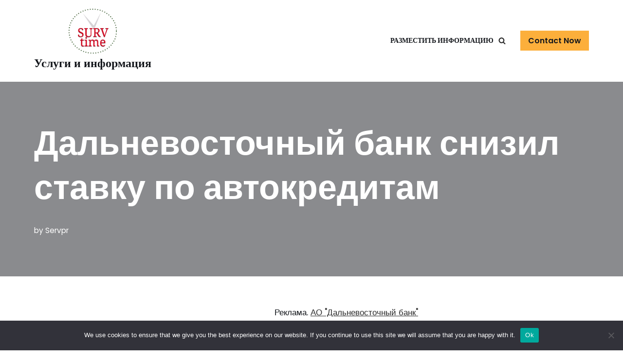

--- FILE ---
content_type: text/html; charset=UTF-8
request_url: https://serv-time.ru/2023-dalnevostochnyjj-bank-snizil-stavku-po-avtokredit-813/
body_size: 21292
content:
<!DOCTYPE html>
<html lang="ru-RU">

<head>
	
	<meta charset="UTF-8">
	<meta name="viewport" content="width=device-width, initial-scale=1, minimum-scale=1">
	<link rel="profile" href="http://gmpg.org/xfn/11">
		<title>Дальневосточный банк снизил ставку по автокредитам &#8211; Услуги и информация</title>
<meta name='robots' content='max-image-preview:large' />
	<style>img:is([sizes="auto" i], [sizes^="auto," i]) { contain-intrinsic-size: 3000px 1500px }</style>
	<link rel='dns-prefetch' href='//fonts.googleapis.com' />
<link rel="alternate" type="application/rss+xml" title="Услуги и информация &raquo; Feed" href="https://serv-time.ru/feed/" />
<link rel="alternate" type="application/rss+xml" title="Услуги и информация &raquo; Comments Feed" href="https://serv-time.ru/comments/feed/" />
<link rel="alternate" type="application/rss+xml" title="Услуги и информация &raquo; Дальневосточный банк снизил ставку по автокредитам Comments Feed" href="https://serv-time.ru/2023-dalnevostochnyjj-bank-snizil-stavku-po-avtokredit-813/feed/" />
<script type="text/javascript">
/* <![CDATA[ */
window._wpemojiSettings = {"baseUrl":"https:\/\/s.w.org\/images\/core\/emoji\/15.1.0\/72x72\/","ext":".png","svgUrl":"https:\/\/s.w.org\/images\/core\/emoji\/15.1.0\/svg\/","svgExt":".svg","source":{"concatemoji":"https:\/\/serv-time.ru\/wp-includes\/js\/wp-emoji-release.min.js?ver=6.8.1"}};
/*! This file is auto-generated */
!function(i,n){var o,s,e;function c(e){try{var t={supportTests:e,timestamp:(new Date).valueOf()};sessionStorage.setItem(o,JSON.stringify(t))}catch(e){}}function p(e,t,n){e.clearRect(0,0,e.canvas.width,e.canvas.height),e.fillText(t,0,0);var t=new Uint32Array(e.getImageData(0,0,e.canvas.width,e.canvas.height).data),r=(e.clearRect(0,0,e.canvas.width,e.canvas.height),e.fillText(n,0,0),new Uint32Array(e.getImageData(0,0,e.canvas.width,e.canvas.height).data));return t.every(function(e,t){return e===r[t]})}function u(e,t,n){switch(t){case"flag":return n(e,"\ud83c\udff3\ufe0f\u200d\u26a7\ufe0f","\ud83c\udff3\ufe0f\u200b\u26a7\ufe0f")?!1:!n(e,"\ud83c\uddfa\ud83c\uddf3","\ud83c\uddfa\u200b\ud83c\uddf3")&&!n(e,"\ud83c\udff4\udb40\udc67\udb40\udc62\udb40\udc65\udb40\udc6e\udb40\udc67\udb40\udc7f","\ud83c\udff4\u200b\udb40\udc67\u200b\udb40\udc62\u200b\udb40\udc65\u200b\udb40\udc6e\u200b\udb40\udc67\u200b\udb40\udc7f");case"emoji":return!n(e,"\ud83d\udc26\u200d\ud83d\udd25","\ud83d\udc26\u200b\ud83d\udd25")}return!1}function f(e,t,n){var r="undefined"!=typeof WorkerGlobalScope&&self instanceof WorkerGlobalScope?new OffscreenCanvas(300,150):i.createElement("canvas"),a=r.getContext("2d",{willReadFrequently:!0}),o=(a.textBaseline="top",a.font="600 32px Arial",{});return e.forEach(function(e){o[e]=t(a,e,n)}),o}function t(e){var t=i.createElement("script");t.src=e,t.defer=!0,i.head.appendChild(t)}"undefined"!=typeof Promise&&(o="wpEmojiSettingsSupports",s=["flag","emoji"],n.supports={everything:!0,everythingExceptFlag:!0},e=new Promise(function(e){i.addEventListener("DOMContentLoaded",e,{once:!0})}),new Promise(function(t){var n=function(){try{var e=JSON.parse(sessionStorage.getItem(o));if("object"==typeof e&&"number"==typeof e.timestamp&&(new Date).valueOf()<e.timestamp+604800&&"object"==typeof e.supportTests)return e.supportTests}catch(e){}return null}();if(!n){if("undefined"!=typeof Worker&&"undefined"!=typeof OffscreenCanvas&&"undefined"!=typeof URL&&URL.createObjectURL&&"undefined"!=typeof Blob)try{var e="postMessage("+f.toString()+"("+[JSON.stringify(s),u.toString(),p.toString()].join(",")+"));",r=new Blob([e],{type:"text/javascript"}),a=new Worker(URL.createObjectURL(r),{name:"wpTestEmojiSupports"});return void(a.onmessage=function(e){c(n=e.data),a.terminate(),t(n)})}catch(e){}c(n=f(s,u,p))}t(n)}).then(function(e){for(var t in e)n.supports[t]=e[t],n.supports.everything=n.supports.everything&&n.supports[t],"flag"!==t&&(n.supports.everythingExceptFlag=n.supports.everythingExceptFlag&&n.supports[t]);n.supports.everythingExceptFlag=n.supports.everythingExceptFlag&&!n.supports.flag,n.DOMReady=!1,n.readyCallback=function(){n.DOMReady=!0}}).then(function(){return e}).then(function(){var e;n.supports.everything||(n.readyCallback(),(e=n.source||{}).concatemoji?t(e.concatemoji):e.wpemoji&&e.twemoji&&(t(e.twemoji),t(e.wpemoji)))}))}((window,document),window._wpemojiSettings);
/* ]]> */
</script>
<style id='wp-emoji-styles-inline-css' type='text/css'>

	img.wp-smiley, img.emoji {
		display: inline !important;
		border: none !important;
		box-shadow: none !important;
		height: 1em !important;
		width: 1em !important;
		margin: 0 0.07em !important;
		vertical-align: -0.1em !important;
		background: none !important;
		padding: 0 !important;
	}
</style>
<link rel='stylesheet' id='wp-block-library-css' href='https://serv-time.ru/wp-includes/css/dist/block-library/style.min.css?ver=6.8.1' type='text/css' media='all' />
<style id='classic-theme-styles-inline-css' type='text/css'>
/*! This file is auto-generated */
.wp-block-button__link{color:#fff;background-color:#32373c;border-radius:9999px;box-shadow:none;text-decoration:none;padding:calc(.667em + 2px) calc(1.333em + 2px);font-size:1.125em}.wp-block-file__button{background:#32373c;color:#fff;text-decoration:none}
</style>
<style id='global-styles-inline-css' type='text/css'>
:root{--wp--preset--aspect-ratio--square: 1;--wp--preset--aspect-ratio--4-3: 4/3;--wp--preset--aspect-ratio--3-4: 3/4;--wp--preset--aspect-ratio--3-2: 3/2;--wp--preset--aspect-ratio--2-3: 2/3;--wp--preset--aspect-ratio--16-9: 16/9;--wp--preset--aspect-ratio--9-16: 9/16;--wp--preset--color--black: #000000;--wp--preset--color--cyan-bluish-gray: #abb8c3;--wp--preset--color--white: #ffffff;--wp--preset--color--pale-pink: #f78da7;--wp--preset--color--vivid-red: #cf2e2e;--wp--preset--color--luminous-vivid-orange: #ff6900;--wp--preset--color--luminous-vivid-amber: #fcb900;--wp--preset--color--light-green-cyan: #7bdcb5;--wp--preset--color--vivid-green-cyan: #00d084;--wp--preset--color--pale-cyan-blue: #8ed1fc;--wp--preset--color--vivid-cyan-blue: #0693e3;--wp--preset--color--vivid-purple: #9b51e0;--wp--preset--color--neve-link-color: var(--nv-primary-accent);--wp--preset--color--neve-link-hover-color: var(--nv-secondary-accent);--wp--preset--color--nv-site-bg: var(--nv-site-bg);--wp--preset--color--nv-light-bg: var(--nv-light-bg);--wp--preset--color--nv-dark-bg: var(--nv-dark-bg);--wp--preset--color--neve-text-color: var(--nv-text-color);--wp--preset--color--nv-text-dark-bg: var(--nv-text-dark-bg);--wp--preset--color--nv-c-1: var(--nv-c-1);--wp--preset--color--nv-c-2: var(--nv-c-2);--wp--preset--gradient--vivid-cyan-blue-to-vivid-purple: linear-gradient(135deg,rgba(6,147,227,1) 0%,rgb(155,81,224) 100%);--wp--preset--gradient--light-green-cyan-to-vivid-green-cyan: linear-gradient(135deg,rgb(122,220,180) 0%,rgb(0,208,130) 100%);--wp--preset--gradient--luminous-vivid-amber-to-luminous-vivid-orange: linear-gradient(135deg,rgba(252,185,0,1) 0%,rgba(255,105,0,1) 100%);--wp--preset--gradient--luminous-vivid-orange-to-vivid-red: linear-gradient(135deg,rgba(255,105,0,1) 0%,rgb(207,46,46) 100%);--wp--preset--gradient--very-light-gray-to-cyan-bluish-gray: linear-gradient(135deg,rgb(238,238,238) 0%,rgb(169,184,195) 100%);--wp--preset--gradient--cool-to-warm-spectrum: linear-gradient(135deg,rgb(74,234,220) 0%,rgb(151,120,209) 20%,rgb(207,42,186) 40%,rgb(238,44,130) 60%,rgb(251,105,98) 80%,rgb(254,248,76) 100%);--wp--preset--gradient--blush-light-purple: linear-gradient(135deg,rgb(255,206,236) 0%,rgb(152,150,240) 100%);--wp--preset--gradient--blush-bordeaux: linear-gradient(135deg,rgb(254,205,165) 0%,rgb(254,45,45) 50%,rgb(107,0,62) 100%);--wp--preset--gradient--luminous-dusk: linear-gradient(135deg,rgb(255,203,112) 0%,rgb(199,81,192) 50%,rgb(65,88,208) 100%);--wp--preset--gradient--pale-ocean: linear-gradient(135deg,rgb(255,245,203) 0%,rgb(182,227,212) 50%,rgb(51,167,181) 100%);--wp--preset--gradient--electric-grass: linear-gradient(135deg,rgb(202,248,128) 0%,rgb(113,206,126) 100%);--wp--preset--gradient--midnight: linear-gradient(135deg,rgb(2,3,129) 0%,rgb(40,116,252) 100%);--wp--preset--font-size--small: 13px;--wp--preset--font-size--medium: 20px;--wp--preset--font-size--large: 36px;--wp--preset--font-size--x-large: 42px;--wp--preset--spacing--20: 0.44rem;--wp--preset--spacing--30: 0.67rem;--wp--preset--spacing--40: 1rem;--wp--preset--spacing--50: 1.5rem;--wp--preset--spacing--60: 2.25rem;--wp--preset--spacing--70: 3.38rem;--wp--preset--spacing--80: 5.06rem;--wp--preset--shadow--natural: 6px 6px 9px rgba(0, 0, 0, 0.2);--wp--preset--shadow--deep: 12px 12px 50px rgba(0, 0, 0, 0.4);--wp--preset--shadow--sharp: 6px 6px 0px rgba(0, 0, 0, 0.2);--wp--preset--shadow--outlined: 6px 6px 0px -3px rgba(255, 255, 255, 1), 6px 6px rgba(0, 0, 0, 1);--wp--preset--shadow--crisp: 6px 6px 0px rgba(0, 0, 0, 1);}:where(.is-layout-flex){gap: 0.5em;}:where(.is-layout-grid){gap: 0.5em;}body .is-layout-flex{display: flex;}.is-layout-flex{flex-wrap: wrap;align-items: center;}.is-layout-flex > :is(*, div){margin: 0;}body .is-layout-grid{display: grid;}.is-layout-grid > :is(*, div){margin: 0;}:where(.wp-block-columns.is-layout-flex){gap: 2em;}:where(.wp-block-columns.is-layout-grid){gap: 2em;}:where(.wp-block-post-template.is-layout-flex){gap: 1.25em;}:where(.wp-block-post-template.is-layout-grid){gap: 1.25em;}.has-black-color{color: var(--wp--preset--color--black) !important;}.has-cyan-bluish-gray-color{color: var(--wp--preset--color--cyan-bluish-gray) !important;}.has-white-color{color: var(--wp--preset--color--white) !important;}.has-pale-pink-color{color: var(--wp--preset--color--pale-pink) !important;}.has-vivid-red-color{color: var(--wp--preset--color--vivid-red) !important;}.has-luminous-vivid-orange-color{color: var(--wp--preset--color--luminous-vivid-orange) !important;}.has-luminous-vivid-amber-color{color: var(--wp--preset--color--luminous-vivid-amber) !important;}.has-light-green-cyan-color{color: var(--wp--preset--color--light-green-cyan) !important;}.has-vivid-green-cyan-color{color: var(--wp--preset--color--vivid-green-cyan) !important;}.has-pale-cyan-blue-color{color: var(--wp--preset--color--pale-cyan-blue) !important;}.has-vivid-cyan-blue-color{color: var(--wp--preset--color--vivid-cyan-blue) !important;}.has-vivid-purple-color{color: var(--wp--preset--color--vivid-purple) !important;}.has-black-background-color{background-color: var(--wp--preset--color--black) !important;}.has-cyan-bluish-gray-background-color{background-color: var(--wp--preset--color--cyan-bluish-gray) !important;}.has-white-background-color{background-color: var(--wp--preset--color--white) !important;}.has-pale-pink-background-color{background-color: var(--wp--preset--color--pale-pink) !important;}.has-vivid-red-background-color{background-color: var(--wp--preset--color--vivid-red) !important;}.has-luminous-vivid-orange-background-color{background-color: var(--wp--preset--color--luminous-vivid-orange) !important;}.has-luminous-vivid-amber-background-color{background-color: var(--wp--preset--color--luminous-vivid-amber) !important;}.has-light-green-cyan-background-color{background-color: var(--wp--preset--color--light-green-cyan) !important;}.has-vivid-green-cyan-background-color{background-color: var(--wp--preset--color--vivid-green-cyan) !important;}.has-pale-cyan-blue-background-color{background-color: var(--wp--preset--color--pale-cyan-blue) !important;}.has-vivid-cyan-blue-background-color{background-color: var(--wp--preset--color--vivid-cyan-blue) !important;}.has-vivid-purple-background-color{background-color: var(--wp--preset--color--vivid-purple) !important;}.has-black-border-color{border-color: var(--wp--preset--color--black) !important;}.has-cyan-bluish-gray-border-color{border-color: var(--wp--preset--color--cyan-bluish-gray) !important;}.has-white-border-color{border-color: var(--wp--preset--color--white) !important;}.has-pale-pink-border-color{border-color: var(--wp--preset--color--pale-pink) !important;}.has-vivid-red-border-color{border-color: var(--wp--preset--color--vivid-red) !important;}.has-luminous-vivid-orange-border-color{border-color: var(--wp--preset--color--luminous-vivid-orange) !important;}.has-luminous-vivid-amber-border-color{border-color: var(--wp--preset--color--luminous-vivid-amber) !important;}.has-light-green-cyan-border-color{border-color: var(--wp--preset--color--light-green-cyan) !important;}.has-vivid-green-cyan-border-color{border-color: var(--wp--preset--color--vivid-green-cyan) !important;}.has-pale-cyan-blue-border-color{border-color: var(--wp--preset--color--pale-cyan-blue) !important;}.has-vivid-cyan-blue-border-color{border-color: var(--wp--preset--color--vivid-cyan-blue) !important;}.has-vivid-purple-border-color{border-color: var(--wp--preset--color--vivid-purple) !important;}.has-vivid-cyan-blue-to-vivid-purple-gradient-background{background: var(--wp--preset--gradient--vivid-cyan-blue-to-vivid-purple) !important;}.has-light-green-cyan-to-vivid-green-cyan-gradient-background{background: var(--wp--preset--gradient--light-green-cyan-to-vivid-green-cyan) !important;}.has-luminous-vivid-amber-to-luminous-vivid-orange-gradient-background{background: var(--wp--preset--gradient--luminous-vivid-amber-to-luminous-vivid-orange) !important;}.has-luminous-vivid-orange-to-vivid-red-gradient-background{background: var(--wp--preset--gradient--luminous-vivid-orange-to-vivid-red) !important;}.has-very-light-gray-to-cyan-bluish-gray-gradient-background{background: var(--wp--preset--gradient--very-light-gray-to-cyan-bluish-gray) !important;}.has-cool-to-warm-spectrum-gradient-background{background: var(--wp--preset--gradient--cool-to-warm-spectrum) !important;}.has-blush-light-purple-gradient-background{background: var(--wp--preset--gradient--blush-light-purple) !important;}.has-blush-bordeaux-gradient-background{background: var(--wp--preset--gradient--blush-bordeaux) !important;}.has-luminous-dusk-gradient-background{background: var(--wp--preset--gradient--luminous-dusk) !important;}.has-pale-ocean-gradient-background{background: var(--wp--preset--gradient--pale-ocean) !important;}.has-electric-grass-gradient-background{background: var(--wp--preset--gradient--electric-grass) !important;}.has-midnight-gradient-background{background: var(--wp--preset--gradient--midnight) !important;}.has-small-font-size{font-size: var(--wp--preset--font-size--small) !important;}.has-medium-font-size{font-size: var(--wp--preset--font-size--medium) !important;}.has-large-font-size{font-size: var(--wp--preset--font-size--large) !important;}.has-x-large-font-size{font-size: var(--wp--preset--font-size--x-large) !important;}
:where(.wp-block-post-template.is-layout-flex){gap: 1.25em;}:where(.wp-block-post-template.is-layout-grid){gap: 1.25em;}
:where(.wp-block-columns.is-layout-flex){gap: 2em;}:where(.wp-block-columns.is-layout-grid){gap: 2em;}
:root :where(.wp-block-pullquote){font-size: 1.5em;line-height: 1.6;}
</style>
<link rel='stylesheet' id='custom-comments-css-css' href='https://serv-time.ru/wp-content/plugins/bka-single/asset/styles.css?ver=6.8.1' type='text/css' media='all' />
<link rel='stylesheet' id='cookie-notice-front-css' href='https://serv-time.ru/wp-content/plugins/cookie-notice/css/front.min.css?ver=2.4.16' type='text/css' media='all' />
<link rel='stylesheet' id='neve-style-css' href='https://serv-time.ru/wp-content/themes/serv-neve/style-main-new.min.css?ver=3.0.10' type='text/css' media='all' />
<style id='neve-style-inline-css' type='text/css'>
.nv-meta-list li.meta:not(:last-child):after { content:"/" }
 :root{ --container: 748px;--postWidth:100%; --primaryBtnBg: var(--nv-secondary-accent); --secondaryBtnBg: var(--nv-primary-accent); --primaryBtnHoverBg: var(--nv-secondary-accent); --secondaryBtnHoverBg: var(--nv-primary-accent); --primaryBtnColor: var(--nv-text-color); --secondaryBtnColor: var(--nv-text-dark-bg); --primaryBtnHoverColor: var(--nv-text-color); --secondaryBtnHoverColor: var(--nv-text-dark-bg);--primaryBtnBorderRadius:0;--secondaryBtnBorderRadius:0;--btnPadding:16px 35px;--primaryBtnPadding:16px 35px;--secondaryBtnPadding:16px 35px; --btnFs: 14px; --btnLineHeight: 1.6em; --bodyFontFamily: Poppins; --bodyFontSize: 15px; --bodyLineHeight: 1.6em; --bodyLetterSpacing: 0px; --bodyFontWeight: 400; --bodyTextTransform: none; --headingsFontFamily: Poppins; --h1FontSize: 39px; --h1FontWeight: 600; --h1LineHeight: 1.2em; --h1LetterSpacing: 0px; --h1TextTransform: none; --h2FontSize: 30px; --h2FontWeight: 600; --h2LineHeight: 1.3em; --h2LetterSpacing: 0px; --h2TextTransform: none; --h3FontSize: 20px; --h3FontWeight: 600; --h3LineHeight: 1.3em; --h3LetterSpacing: 0px; --h3TextTransform: none; --h4FontSize: 16px; --h4FontWeight: 600; --h4LineHeight: 1.3em; --h4LetterSpacing: 0px; --h4TextTransform: none; --h5FontSize: 14px; --h5FontWeight: 600; --h5LineHeight: 1.3em; --h5LetterSpacing: 0px; --h5TextTransform: none; --h6FontSize: 14px; --h6FontWeight: 600; --h6LineHeight: 1.3em; --h6LetterSpacing: 0px; --h6TextTransform: none;--formFieldBorderWidth:2px;--formFieldBorderRadius:3px; --formFieldBgColor: var(--nv-site-bg); --formFieldBorderColor: #dddddd; --formFieldColor: var(--nv-text-color);--formFieldPadding:10px 12px; } .has-neve-button-color-color{ color: var(--nv-secondary-accent)!important; } .has-neve-button-color-background-color{ background-color: var(--nv-secondary-accent)!important; } .single-post-container .alignfull > [class*="__inner-container"], .single-post-container .alignwide > [class*="__inner-container"]{ max-width:718px } .nv-meta-list{ --avatarSize: 20px; } .single .nv-meta-list{ --avatarSize: 20px; } .nv-post-cover{ --height: 400px;--padding:40px 15px; --vAlign: center; } .nv-is-boxed.nv-title-meta-wrap{ --padding:40px 15px; --bgColor: var(--nv-dark-bg); } .nv-overlay{ --opacity: 50; } .nv-is-boxed.nv-comments-wrap{ --padding:20px; } .nv-is-boxed.comment-respond{ --padding:20px; } .header-top{ --rowBColor: var(--nv-light-bg); --color: var(--nv-text-color); --bgColor: var(--nv-site-bg); } .header-main{ --rowBColor: var(--nv-light-bg); --color: var(--nv-text-color); --bgColor: var(--nv-site-bg); } .header-bottom{ --rowBColor: var(--nv-light-bg); --color: var(--nv-text-color); --bgColor: var(--nv-site-bg); } .header-menu-sidebar-bg{ --justify: flex-start; --textAlign: left;--flexG: 1; --rowBColor: var(--nv-light-bg); --color: var(--nv-text-color); --bgColor: var(--nv-site-bg); } .header-menu-sidebar{ width: 360px; } .builder-item--logo{ --maxWidth: 32px;--padding:10px 0;--margin:0; --textAlign: left;--justify: flex-start; } .builder-item--nav-icon,.header-menu-sidebar .close-sidebar-panel .navbar-toggle{ --color: var(--nv-text-color);--borderRadius:3px;--borderWidth:0; } .builder-item--nav-icon{ --padding:10px 15px 10px 15px;;--margin:0; } .builder-item--primary-menu{ --color: var(--nv-text-color); --hoverColor: var(--nv-secondary-accent); --activeColor: var(--nv-text-color); --spacing: 20px; --height: 25px;--padding:0;--margin:0; --fontSize: 1em; --lineHeight: 1.6em; --letterSpacing: 0px; --fontWeight: 600; --textTransform: uppercase; --iconSize: 1em; } .hfg-is-group.has-primary-menu .inherit-ff{ --inheritedFW: 600; } .builder-item--button_base{ --padding:8px 12px;--margin:0; } .builder-item--header_search{ --height: 45px;--formFieldBorderWidth:2px;--formFieldBorderRadius:2px; --formFieldBorderColor: var(--nv-primary-accent); --formFieldColor: var(--nv-primary-accent);--padding:0;--margin:0; } .builder-item--header_search_responsive{ --iconSize: 15px; --color: var(--nv-primary-accent); --hoverColor: var(--nv-dark-bg); --formFieldFontSize: 14px;--formFieldBorderWidth:1px;--formFieldBorderRadius:2px; --formFieldBorderColor: var(--nv-primary-accent); --formFieldColor: var(--nv-primary-accent); --height: 40px;--padding:0 10px;--margin:0; } .footer-top-inner .row{ grid-template-columns:1fr 1fr 1fr; --vAlign: flex-start; } .footer-top{ --rowBColor: var(--nv-light-bg); --color: var(--nv-text-color); --bgColor: var(--nv-site-bg); } .footer-bottom-inner .row{ grid-template-columns:1fr 1fr 1fr; --vAlign: flex-start; } .footer-bottom{ --rowBColor: var(--nv-light-bg); --color: var(--nv-primary-accent); --bgColor: var(--nv-site-bg); } .item--inner.builder-item--footer_copyright{ --color: var(--nv-primary-accent); } .builder-item--footer_copyright{ --padding:0;--margin:0; --fontSize: 1em; --lineHeight: 1.6; --letterSpacing: 0px; --fontWeight: 500; --textTransform: none; --iconSize: 1em; --textAlign: center;--justify: center; } @media(min-width: 576px){ :root{ --container: 992px;--postWidth:50%;--btnPadding:16px 35px;--primaryBtnPadding:16px 35px;--secondaryBtnPadding:16px 35px; --btnFs: 14px; --btnLineHeight: 1.6em; --bodyFontSize: 16px; --bodyLineHeight: 1.6em; --bodyLetterSpacing: 0px; --h1FontSize: 55px; --h1LineHeight: 1.3em; --h1LetterSpacing: 0px; --h2FontSize: 35px; --h2LineHeight: 1.3em; --h2LetterSpacing: 0px; --h3FontSize: 20px; --h3LineHeight: 1.3em; --h3LetterSpacing: 0px; --h4FontSize: 16px; --h4LineHeight: 1.3em; --h4LetterSpacing: 0px; --h5FontSize: 14px; --h5LineHeight: 1.3em; --h5LetterSpacing: 0px; --h6FontSize: 14px; --h6LineHeight: 1.3em; --h6LetterSpacing: 0px; } .single-post-container .alignfull > [class*="__inner-container"], .single-post-container .alignwide > [class*="__inner-container"]{ max-width:962px } .nv-meta-list{ --avatarSize: 20px; } .single .nv-meta-list{ --avatarSize: 20px; } .nv-post-cover{ --height: 400px;--padding:60px 30px; --vAlign: center; } .nv-is-boxed.nv-title-meta-wrap{ --padding:60px 30px; } .nv-is-boxed.nv-comments-wrap{ --padding:30px; } .nv-is-boxed.comment-respond{ --padding:30px; } .header-menu-sidebar-bg{ --justify: flex-start; --textAlign: left;--flexG: 1; } .header-menu-sidebar{ width: 360px; } .builder-item--logo{ --maxWidth: 32px;--padding:10px 0;--margin:0; --textAlign: left;--justify: flex-start; } .builder-item--nav-icon{ --padding:10px 15px;--margin:0; } .builder-item--primary-menu{ --spacing: 20px; --height: 25px;--padding:0;--margin:0; --fontSize: 1em; --lineHeight: 1.6em; --letterSpacing: 0px; --iconSize: 1em; } .builder-item--button_base{ --padding:8px 12px;--margin:0; } .builder-item--header_search{ --height: 40px;--formFieldBorderWidth:1px;--formFieldBorderRadius:2px;--padding:0;--margin:0; } .builder-item--header_search_responsive{ --formFieldFontSize: 14px;--formFieldBorderWidth:1px;--formFieldBorderRadius:2px; --height: 40px;--padding:0 10px;--margin:0; } .builder-item--footer_copyright{ --padding:0;--margin:0; --fontSize: 1em; --lineHeight: 1.6; --letterSpacing: 0px; --iconSize: 1em; --textAlign: center;--justify: center; } }@media(min-width: 960px){ :root{ --container: 1170px;--postWidth:33.333333333333%;--btnPadding:16px 35px;--primaryBtnPadding:16px 35px;--secondaryBtnPadding:16px 35px; --btnFs: 16px; --btnLineHeight: 1.6em; --bodyFontSize: 17px; --bodyLineHeight: 1.7em; --bodyLetterSpacing: 0px; --h1FontSize: 70px; --h1LineHeight: 1.3em; --h1LetterSpacing: 0px; --h2FontSize: 50px; --h2LineHeight: 1.3em; --h2LetterSpacing: 0px; --h3FontSize: 24px; --h3LineHeight: 1.3em; --h3LetterSpacing: 0px; --h4FontSize: 20px; --h4LineHeight: 1.3em; --h4LetterSpacing: 0px; --h5FontSize: 16px; --h5LineHeight: 1.3em; --h5LetterSpacing: 0px; --h6FontSize: 16px; --h6LineHeight: 1.3em; --h6LetterSpacing: 0px; } body:not(.single):not(.archive):not(.blog):not(.search) .neve-main > .container .col, body.post-type-archive-course .neve-main > .container .col, body.post-type-archive-llms_membership .neve-main > .container .col{ max-width: 100%; } body:not(.single):not(.archive):not(.blog):not(.search) .nv-sidebar-wrap, body.post-type-archive-course .nv-sidebar-wrap, body.post-type-archive-llms_membership .nv-sidebar-wrap{ max-width: 0%; } .neve-main > .archive-container .nv-index-posts.col{ max-width: 100%; } .neve-main > .archive-container .nv-sidebar-wrap{ max-width: 0%; } .neve-main > .single-post-container .nv-single-post-wrap.col{ max-width: 70%; } .single-post-container .alignfull > [class*="__inner-container"], .single-post-container .alignwide > [class*="__inner-container"]{ max-width:789px } .container-fluid.single-post-container .alignfull > [class*="__inner-container"], .container-fluid.single-post-container .alignwide > [class*="__inner-container"]{ max-width:calc(70% + 15px) } .neve-main > .single-post-container .nv-sidebar-wrap{ max-width: 30%; } .nv-meta-list{ --avatarSize: 20px; } .single .nv-meta-list{ --avatarSize: 20px; } .nv-post-cover{ --height: 400px;--padding:60px 40px; --vAlign: center; } .nv-is-boxed.nv-title-meta-wrap{ --padding:60px 40px; } .nv-is-boxed.nv-comments-wrap{ --padding:40px; } .nv-is-boxed.comment-respond{ --padding:40px; } .header-menu-sidebar-bg{ --justify: flex-start; --textAlign: left;--flexG: 1; } .header-menu-sidebar{ width: 360px; } .builder-item--logo{ --maxWidth: 99px;--padding:10px 0;--margin:0; --textAlign: left;--justify: flex-start; } .builder-item--nav-icon{ --padding:10px 15px;--margin:0; } .builder-item--primary-menu{ --spacing: 20px; --height: 25px;--padding:0;--margin:0; --fontSize: 0.8em; --lineHeight: 1.6em; --letterSpacing: 0px; --iconSize: 0.8em; } .builder-item--button_base{ --padding:8px 16px;--margin:0; } .builder-item--header_search{ --height: 40px;--formFieldBorderWidth:1px;--formFieldBorderRadius:2px;--padding:0;--margin:0; } .builder-item--header_search_responsive{ --formFieldFontSize: 27px;--formFieldBorderWidth:4px;--formFieldBorderRadius:2px; --height: 58px;--padding:0 10px;--margin:0; } .builder-item--footer_copyright{ --padding:0;--margin:0; --fontSize: 1em; --lineHeight: 1.6; --letterSpacing: 0px; --iconSize: 1em; --textAlign: center;--justify: center; } }:root{--nv-primary-accent:#2b2b2b;--nv-secondary-accent:#fcaf3b;--nv-site-bg:#ffffff;--nv-light-bg:#ededed;--nv-dark-bg:#14171c;--nv-text-color:#14171c;--nv-text-dark-bg:#ffffff;--nv-c-1:#77b978;--nv-c-2:#f37262;--nv-fallback-ff:Arial, Helvetica, sans-serif;}
</style>
<link rel='stylesheet' id='neve-google-font-poppins-css' href='//fonts.googleapis.com/css?family=Poppins%3A400%2C600%2C500&#038;display=swap&#038;subset=cyrillic&#038;ver=3.0.10' type='text/css' media='all' />
<script type="text/javascript" id="cookie-notice-front-js-before">
/* <![CDATA[ */
var cnArgs = {"ajaxUrl":"https:\/\/serv-time.ru\/wp-admin\/admin-ajax.php","nonce":"9521321f33","hideEffect":"fade","position":"bottom","onScroll":false,"onScrollOffset":100,"onClick":false,"cookieName":"cookie_notice_accepted","cookieTime":2592000,"cookieTimeRejected":2592000,"globalCookie":false,"redirection":false,"cache":false,"revokeCookies":false,"revokeCookiesOpt":"automatic"};
/* ]]> */
</script>
<script type="text/javascript" src="https://serv-time.ru/wp-content/plugins/cookie-notice/js/front.min.js?ver=2.4.16" id="cookie-notice-front-js"></script>
<link rel="https://api.w.org/" href="https://serv-time.ru/wp-json/" /><link rel="alternate" title="JSON" type="application/json" href="https://serv-time.ru/wp-json/wp/v2/posts/19908" /><link rel="EditURI" type="application/rsd+xml" title="RSD" href="https://serv-time.ru/xmlrpc.php?rsd" />
<meta name="generator" content="WordPress 6.8.1" />
<link rel="canonical" href="https://serv-time.ru/2023-dalnevostochnyjj-bank-snizil-stavku-po-avtokredit-813/" />
<link rel='shortlink' href='https://serv-time.ru/?p=19908' />
<link rel="alternate" title="oEmbed (JSON)" type="application/json+oembed" href="https://serv-time.ru/wp-json/oembed/1.0/embed?url=https%3A%2F%2Fserv-time.ru%2F2023-dalnevostochnyjj-bank-snizil-stavku-po-avtokredit-813%2F" />
<meta name="description" content="Жители Дальнего Востока и Восточной Сибири могут приобрести автомобиль всего под 7% годовых"><link rel="icon" href="https://serv-time.ru/wp-content/uploads/2021/11/logo-150x150.png" sizes="32x32" />
<link rel="icon" href="https://serv-time.ru/wp-content/uploads/2021/11/logo.png" sizes="192x192" />
<link rel="apple-touch-icon" href="https://serv-time.ru/wp-content/uploads/2021/11/logo.png" />
<meta name="msapplication-TileImage" content="https://serv-time.ru/wp-content/uploads/2021/11/logo.png" />

	</head>

<body  class="wp-singular post-template-default single single-post postid-19908 single-format-standard wp-custom-logo wp-theme-serv-neve cookies-not-set  nv-blog-covers nv-sidebar-right menu_sidebar_slide_left" id="neve_body"  >
<div class="wrapper">
	
	<header class="header" role="banner" next-page-hide>
		<a class="neve-skip-link show-on-focus" href="#content" >
			Skip to content		</a>
		<div id="header-grid"  class="hfg_header site-header">
	
<nav class="header--row header-main hide-on-mobile hide-on-tablet layout-full-contained nv-navbar header--row"
	data-row-id="main" data-show-on="desktop">

	<div
		class="header--row-inner header-main-inner">
		<div class="container">
			<div
				class="row row--wrapper"
				data-section="hfg_header_layout_main" >
				<div class="hfg-slot left"><div class="builder-item desktop-left"><div class="item--inner builder-item--logo"
		data-section="title_tagline"
		data-item-id="logo">
	<div class="site-logo">
	<a class="brand" href="https://serv-time.ru/" title="Услуги и информация"
			aria-label="Услуги и информация"><div class="logo-on-top"><img width="449" height="415" src="https://serv-time.ru/wp-content/uploads/2021/11/path839.png" class="skip-lazy" alt="" decoding="async" fetchpriority="high" srcset="https://serv-time.ru/wp-content/uploads/2021/11/path839.png 449w, https://serv-time.ru/wp-content/uploads/2021/11/path839-300x277.png 300w" sizes="(max-width: 449px) 100vw, 449px" /><div class="nv-title-tagline-wrap"><p class="site-title">Услуги и информация</p></div></div></a></div>

	</div>

</div></div><div class="hfg-slot right"><div class="builder-item has-nav hfg-is-group has-primary-menu"><div class="item--inner builder-item--primary-menu has_menu"
		data-section="header_menu_primary"
		data-item-id="primary-menu">
	<div class="nv-nav-wrap">
	<div role="navigation" class="style-plain nav-menu-primary"
			aria-label="Primary Menu">

		<ul id="nv-primary-navigation-main" class="primary-menu-ul nav-ul"><li id="menu-item-93" class="menu-item menu-item-type-post_type menu-item-object-page menu-item-93"><a href="https://serv-time.ru/razmestit-informaciju/">Разместить информацию</a></li>
</ul>	</div>
</div>

	</div>

<div class="item--inner builder-item--header_search_responsive"
		data-section="header_search_responsive"
		data-item-id="header_search_responsive">
	<div class="nv-search-icon-component" >
	<div  class="menu-item-nav-search canvas">
		<a aria-label="Search" href="#" role="button" class="nv-icon nv-search" >
				<svg width="15" height="15" viewBox="0 0 1792 1792" xmlns="http://www.w3.org/2000/svg"><path d="M1216 832q0-185-131.5-316.5t-316.5-131.5-316.5 131.5-131.5 316.5 131.5 316.5 316.5 131.5 316.5-131.5 131.5-316.5zm512 832q0 52-38 90t-90 38q-54 0-90-38l-343-342q-179 124-399 124-143 0-273.5-55.5t-225-150-150-225-55.5-273.5 55.5-273.5 150-225 225-150 273.5-55.5 273.5 55.5 225 150 150 225 55.5 273.5q0 220-124 399l343 343q37 37 37 90z"/></svg>
			</a>		<div class="nv-nav-search" aria-label="search">
			<div class="form-wrap container responsive-search">
				
<form role="search"
	method="get"
	class="search-form"
	action="https://serv-time.ru/">
	<label>
		<span class="screen-reader-text">Search for...</span>
	</label>
	<input type="search"
		class="search-field"
		placeholder="Search for..."
		value=""
		name="s"/>
	<button type="submit"
			class="search-submit"
			aria-label="Search">
		<span class="nv-search-icon-wrap">
			<div role="button" class="nv-icon nv-search" >
				<svg width="15" height="15" viewBox="0 0 1792 1792" xmlns="http://www.w3.org/2000/svg"><path d="M1216 832q0-185-131.5-316.5t-316.5-131.5-316.5 131.5-131.5 316.5 131.5 316.5 316.5 131.5 316.5-131.5 131.5-316.5zm512 832q0 52-38 90t-90 38q-54 0-90-38l-343-342q-179 124-399 124-143 0-273.5-55.5t-225-150-150-225-55.5-273.5 55.5-273.5 150-225 225-150 273.5-55.5 273.5 55.5 225 150 150 225 55.5 273.5q0 220-124 399l343 343q37 37 37 90z"/></svg>
			</div>		</span>
	</button>
	</form>
			</div>
							<div class="close-container container responsive-search">
					<button  class="close-responsive-search"
												>
						<svg width="50" height="50" viewBox="0 0 20 20" fill="#555555"><path d="M14.95 6.46L11.41 10l3.54 3.54l-1.41 1.41L10 11.42l-3.53 3.53l-1.42-1.42L8.58 10L5.05 6.47l1.42-1.42L10 8.58l3.54-3.53z"/><rect/></svg>
					</button>
				</div>
					</div>
	</div>
</div>
	</div>

<div class="item--inner builder-item--button_base"
		data-section="header_button"
		data-item-id="button_base">
	<div class="component-wrap"><a href="/?pagename=contact" class="button button-primary">Contact Now</a></div>	</div>

</div></div>							</div>
		</div>
	</div>
</nav>


<nav class="header--row header-main hide-on-desktop layout-full-contained nv-navbar header--row"
	data-row-id="main" data-show-on="mobile">

	<div
		class="header--row-inner header-main-inner">
		<div class="container">
			<div
				class="row row--wrapper"
				data-section="hfg_header_layout_main" >
				<div class="hfg-slot left"><div class="builder-item tablet-left mobile-left"><div class="item--inner builder-item--logo"
		data-section="title_tagline"
		data-item-id="logo">
	<div class="site-logo">
	<a class="brand" href="https://serv-time.ru/" title="Услуги и информация"
			aria-label="Услуги и информация"><div class="logo-on-top"><img width="449" height="415" src="https://serv-time.ru/wp-content/uploads/2021/11/path839.png" class="skip-lazy" alt="" decoding="async" srcset="https://serv-time.ru/wp-content/uploads/2021/11/path839.png 449w, https://serv-time.ru/wp-content/uploads/2021/11/path839-300x277.png 300w" sizes="(max-width: 449px) 100vw, 449px" /><div class="nv-title-tagline-wrap"><p class="site-title">Услуги и информация</p></div></div></a></div>

	</div>

</div></div><div class="hfg-slot right"><div class="builder-item tablet-left mobile-left"><div class="item--inner builder-item--nav-icon"
		data-section="header_menu_icon"
		data-item-id="nav-icon">
	<div class="menu-mobile-toggle item-button navbar-toggle-wrapper">
	<button type="button" class="navbar-toggle"
					aria-label="
			Navigation Menu			">
		<span class="nav-toggle-label">Menu</span>		<span class="bars">
			<span class="icon-bar"></span>
			<span class="icon-bar"></span>
			<span class="icon-bar"></span>
		</span>
		<span class="screen-reader-text">Navigation Menu</span>
	</button>
</div> <!--.navbar-toggle-wrapper-->


	</div>

</div></div>							</div>
		</div>
	</div>
</nav>

<div id="header-menu-sidebar" class="header-menu-sidebar menu-sidebar-panel slide_left" data-row-id="sidebar">
	<div id="header-menu-sidebar-bg" class="header-menu-sidebar-bg">
		<div class="close-sidebar-panel navbar-toggle-wrapper">
			<button type="button" class="navbar-toggle active" 					aria-label="
					Navigation Menu				">
				<span class="bars">
					<span class="icon-bar"></span>
					<span class="icon-bar"></span>
					<span class="icon-bar"></span>
				</span>
				<span class="screen-reader-text">
				Navigation Menu					</span>
			</button>
		</div>
		<div id="header-menu-sidebar-inner" class="header-menu-sidebar-inner ">
						<div class="builder-item desktop-left tablet-left mobile-left"><div class="item--inner builder-item--header_search"
		data-section="header_search"
		data-item-id="header_search">
	<div class="component-wrap search-field">
	<div class="widget widget-search"  style="padding: 0;margin: 8px 2px;"  >
		
<form role="search"
	method="get"
	class="search-form"
	action="https://serv-time.ru/">
	<label>
		<span class="screen-reader-text">Search for...</span>
	</label>
	<input type="search"
		class="search-field"
		placeholder="Search for..."
		value=""
		name="s"/>
	<button type="submit"
			class="search-submit"
			aria-label="Search">
		<span class="nv-search-icon-wrap">
			<div role="button" class="nv-icon nv-search" >
				<svg width="15" height="15" viewBox="0 0 1792 1792" xmlns="http://www.w3.org/2000/svg"><path d="M1216 832q0-185-131.5-316.5t-316.5-131.5-316.5 131.5-131.5 316.5 131.5 316.5 316.5 131.5 316.5-131.5 131.5-316.5zm512 832q0 52-38 90t-90 38q-54 0-90-38l-343-342q-179 124-399 124-143 0-273.5-55.5t-225-150-150-225-55.5-273.5 55.5-273.5 150-225 225-150 273.5-55.5 273.5 55.5 225 150 150 225 55.5 273.5q0 220-124 399l343 343q37 37 37 90z"/></svg>
			</div>		</span>
	</button>
	</form>
	</div>
</div>
	</div>

</div><div class="builder-item has-nav"><div class="item--inner builder-item--primary-menu has_menu"
		data-section="header_menu_primary"
		data-item-id="primary-menu">
	<div class="nv-nav-wrap">
	<div role="navigation" class="style-plain nav-menu-primary"
			aria-label="Primary Menu">

		<ul id="nv-primary-navigation-sidebar" class="primary-menu-ul nav-ul"><li class="menu-item menu-item-type-post_type menu-item-object-page menu-item-93"><a href="https://serv-time.ru/razmestit-informaciju/">Разместить информацию</a></li>
</ul>	</div>
</div>

	</div>

</div><div class="builder-item desktop-left tablet-left mobile-left"><div class="item--inner builder-item--button_base"
		data-section="header_button"
		data-item-id="button_base">
	<div class="component-wrap"><a href="/?pagename=contact" class="button button-primary">Contact Now</a></div>	</div>

</div>					</div>
	</div>
</div>
<div class="header-menu-sidebar-overlay"></div>
</div>
	</header>

	<div class="nv-post-cover" ><div class="nv-overlay"></div><div class="container  mobile-left tablet-left desktop-center"><div class="nv-title-meta-wrap"><h1 class="title entry-title">Дальневосточный банк снизил ставку по автокредитам</h1><ul class="nv-meta-list"><li  class="meta author vcard"><span class="author-name fn">by <a href="https://serv-time.ru/author/servpr/" title="Posts by Servpr" rel="author">Servpr</a></span></li></ul></div></div></div>

	
	<main id="content" class="neve-main" role="main">

	<div class="container single-post-container">
		<div class="row">
						<article id="post-19908"
					class="nv-single-post-wrap col post-19908 post type-post status-publish format-standard hentry category-bankovskie category-potrebitelskie-uslugi tag-avtokredit tag-snizhenie-stavki tag-dalnevostochnyj-bank tag-dalnevostochnyjj-bank">
				<div class="nv-content-wrap entry-content"><p style="text-align: right;">Реклама. <a target="_blank" href="https://www.business-key.com/business/advertiser.html?id=200299&erid:3MtFQRkqfCMBkDmdtx7epDdtbbU5di">АО "Дальневосточный банк"</a></p><div id='body_200299_miss_1'></div> <p class="ql-align-justify">Жители Дальнего Востока и Восточной Сибири могут приобрести автомобиль всего под 7% годовых.</p><p class="ql-align-justify">	&nbsp;</p><p class="ql-align-justify">С 20 июня покупателям новых и подержанных машин с помощью кредита Дальневосточного банка доступна новая низкая ставка – всего от 7% годовых. Она действительна при покупке автомобиля с первоначальным взносом от 15%, сумме кредита от 300 тыс. рублей, а также при оформлении страхования от несчастных случаев, болезней и потери дохода. Срок кредита может составлять до 7 лет.</p><p class="ql-align-justify">Получить автокредит очень просто. Заполните заявку на <a href="about:blank" target="_blank">сайте Дальневосточного банка</a> и получите предварительное решение, затем обратитесь в офис банка с пакетом документов и получите одобрение кредита – для вашего удобства банк сразу переведёт средства на счёт продавца. Для клиентов, получающих заработную плату на счёт в Дальневосточном банке, оформление кредита производится всего по двум документам – анкете и паспорту гражданина РФ.</p><p class="ql-align-justify">«Наш продукт отличается гибкостью и вариативностью. Клиент может собрать свой индивидуальный кредит из предложенных опций. Например, можно внести первоначальный взнос и таким образом обеспечить себе минимальную ставку или выбрать опцию кредитования без первоначального взноса вообще – тогда ставка вырастет всего на 1%. Также клиент может включить страхование автомобиля по КАСКО в сумму кредита или оформить займ без страхования автомобиля. Наконец, весьма выгодным отличием продукта является отсутствие комиссии за выдачу кредита или каких-либо ежемесячных комиссий. Также на сайте доступен <a href="about:blank" target="_blank">список автосалонов-партнёров</a> по всей территории обслуживания банка в случае покупки нового автомобиля», - прокомментировала Ирина Олесик, начальник Управления розничного кредитования АО «Дальневосточный банк».</p><p class="ql-align-justify">	&nbsp;</p><p class="ql-align-justify">Подробнее об условиях кредитования узнавайте на сайте, в офисах банка и по телефону 8-800 -555-22-05.</p><p><br></p><p class="ql-align-justify"><strong><em>АО «Дальневосточный банк».</em></strong><em> Универсальная лицензия ЦБ РФ № 843. Основан в 1990 году во Владивостоке и является одним из ведущих региональных банков на Дальнем Востоке и в Восточной Сибири. Региональная сеть банка насчитывает 26 подразделений на Дальнем Востоке и Восточной Сибири в большинстве экономически значимых городов Приморского, Хабаровского, Камчатского, Красноярского краев, Сахалинской, Амурской, Иркутской областей, Республик Бурятии и Хакасии, что обеспечивает широкую доступность банковских продуктов и услуг.</em></p><p><br></p>
    <p>Комментариев пока нет.</p>
<!-- yes meta ads --><h4>Прочтите также:</h4><ul><li><a href="https://serv-time.ru/2024-sel-i-poekhal-avtokredit-bez-pervogo-vznosa-ot-d-2k/">Сел и поехал: Автокредит без первого взноса от Дальневосточного банка – среди лучших в апреле 2024</a></li><li><a href="https://serv-time.ru/2024-6235442-dalnevostochnyjj-bank-predstavil-obnovljonnuyu-vers-zc8xn/">Дальневосточный банк представил обновлённую версию сервиса «Интернет-банк»</a></li><li><a href="https://serv-time.ru/2023-vklady-ot-dalnevostochnogo-banka-v-top-15-luchsh-xue7/">Вклады от Дальневосточного банка – в ТОП-15 лучших по России</a></li><li><a href="https://serv-time.ru/2023-post-novyjj-ofis-dalnevostochnogo-banka-otkrylsya-v-ang-rs0v/">Новый офис Дальневосточного банка открылся в Ангарске</a></li><li><a href="https://serv-time.ru/2023-dalnevostochnyjj-bank-zapustil-podderzhku-servisa-34q1c/">Дальневосточный банк запустил поддержку сервиса Samsung Pay для карт «Мир»</a></li></ul><h4>Это интересно:</h4><ul><li><a href="https://serv-time.ru/2024-2573647-mts-bank-zapustil-kreditovanie-pod-zalog-avtomob-v9076/">Какова максимальная сумма кредита и сроки его оформления?</a></li><li><a href="https://serv-time.ru/2024-2573647-mts-bank-zapustil-kreditovanie-pod-zalog-avtomob-v9076/">Какие требования предъявляются к автомобилю для оформления кредита?</a></li><li><a href="https://serv-time.ru/2024-nra-povysilo-kreditnyjj-rejjting-ao-dalnevostochn-30hg/">В каких организациях является участником и членом АО «Дальневосточный банк»?</a></li><li><a href="https://serv-time.ru/2024-post-tret-kransodarcev-priznalis-chto-nalomali-fina-t0/">Кредит для потребностей домохозяйства использовался в 25,9% случаев.?</a></li><li><a href="https://serv-time.ru/2023-press-reliz-boris-borzunov-strakhovanie-zhizni-zashhita-mecht-11z74/">Какая сумма страхования??</a></li></ul></div><div class="nv-tags-list"><span>Tags:</span><a href=https://serv-time.ru/tag/avtokredit/ title=" автокредит" class=avtokredit rel="tag"> автокредит</a><a href=https://serv-time.ru/tag/snizhenie-stavki/ title=" снижение ставки" class=snizhenie-stavki rel="tag"> снижение ставки</a><a href=https://serv-time.ru/tag/avtokredit/ title="автокредит" class=avtokredit rel="tag">автокредит</a><a href=https://serv-time.ru/tag/dalnevostochnyj-bank/ title="Дальневосточный банк" class=dalnevostochnyj-bank rel="tag">Дальневосточный банк</a><a href=https://serv-time.ru/tag/dalnevostochnyjj-bank/ title="дальневосточный банк" class=dalnevostochnyjj-bank rel="tag">дальневосточный банк</a> </div> 
<div id="comments" class="comments-area">
		<div id="respond" class="comment-respond nv-is-boxed">
		<h4 id="reply-title" class="comment-reply-title">Leave a Reply <small><a rel="nofollow" id="cancel-comment-reply-link" href="/2023-dalnevostochnyjj-bank-snizil-stavku-po-avtokredit-813/#respond" style="display:none;">Cancel reply</a></small></h4><form action="https://serv-time.ru/wp-comments-post.php" method="post" id="commentform" class="comment-form"><p class="comment-notes"><span id="email-notes">Your email address will not be published.</span> <span class="required-field-message">Required fields are marked <span class="required">*</span></span></p><p class="comment-form-author"><label for="author">Name <span class="required">*</span></label> <input id="author" name="author" type="text" value="" size="30" maxlength="245" autocomplete="name" required="required" /></p>
<p class="comment-form-email"><label for="email">Email <span class="required">*</span></label> <input id="email" name="email" type="text" value="" size="30" maxlength="100" aria-describedby="email-notes" autocomplete="email" required="required" /></p>
<p class="comment-form-url"><label for="url">Website</label> <input id="url" name="url" type="text" value="" size="30" maxlength="200" autocomplete="url" /></p>
<p class="comment-form-comment"><label for="comment">Comment <span class="required">*</span></label> <textarea autocomplete="new-password"  id="a673a2d32a"  name="a673a2d32a"   cols="45" rows="8" maxlength="65525" required="required"></textarea><textarea id="comment" aria-label="hp-comment" aria-hidden="true" name="comment" autocomplete="new-password" style="padding:0 !important;clip:rect(1px, 1px, 1px, 1px) !important;position:absolute !important;white-space:nowrap !important;height:1px !important;width:1px !important;overflow:hidden !important;" tabindex="-1"></textarea><script data-noptimize>document.getElementById("comment").setAttribute( "id", "a5e47ab5da50584a8f3b7666488b13bb" );document.getElementById("a673a2d32a").setAttribute( "id", "comment" );</script></p><p class="comment-form-cookies-consent"><input id="wp-comment-cookies-consent" name="wp-comment-cookies-consent" type="checkbox" value="yes" /> <label for="wp-comment-cookies-consent">Save my name, email, and website in this browser for the next time I comment.</label></p>
<p class="form-submit"><input name="submit" type="submit" id="submit" class="button button-primary" value="Post Comment" /> <input type='hidden' name='comment_post_ID' value='19908' id='comment_post_ID' />
<input type='hidden' name='comment_parent' id='comment_parent' value='0' />
</p></form>	</div><!-- #respond -->
	</div>
			</article>
			<div class="nv-sidebar-wrap col-sm-12 nv-right blog-sidebar " >
		<aside id="secondary" role="complementary">
		
		<div id="block-2" class="widget widget_block"></div><div id="block-3" class="widget widget_block"></div><div id="block-4" class="widget widget_block"></div><div id="tag_cloud-1" class="widget widget_tag_cloud"><p class="widget-title">Tags</p><div class="tagcloud"><a href="https://serv-time.ru/tag/issledovanie/" class="tag-cloud-link tag-link-286 tag-link-position-1" style="font-size: 8.56pt;" aria-label="#исследование (447 items)">#исследование</a>
<a href="https://serv-time.ru/tag/rejting/" class="tag-cloud-link tag-link-285 tag-link-position-2" style="font-size: 9.008pt;" aria-label="#рейтинг (485 items)">#рейтинг</a>
<a href="https://serv-time.ru/tag/telf-ag/" class="tag-cloud-link tag-link-8747 tag-link-position-3" style="font-size: 12.48pt;" aria-label="Telf AG (1,007 items)">Telf AG</a>
<a href="https://serv-time.ru/tag/analitika/" class="tag-cloud-link tag-link-316 tag-link-position-4" style="font-size: 14.832pt;" aria-label="Аналитика (1,631 items)">Аналитика</a>
<a href="https://serv-time.ru/tag/bezopasnost/" class="tag-cloud-link tag-link-79 tag-link-position-5" style="font-size: 9.008pt;" aria-label="Безопасность (484 items)">Безопасность</a>
<a href="https://serv-time.ru/tag/biznes/" class="tag-cloud-link tag-link-19 tag-link-position-6" style="font-size: 13.6pt;" aria-label="Бизнес (1,250 items)">Бизнес</a>
<a href="https://serv-time.ru/tag/guap/" class="tag-cloud-link tag-link-18022 tag-link-position-7" style="font-size: 12.144pt;" aria-label=" ГУАП (932 items)"> ГУАП</a>
<a href="https://serv-time.ru/tag/dengi/" class="tag-cloud-link tag-link-21 tag-link-position-8" style="font-size: 9.12pt;" aria-label="Деньги (499 items)">Деньги</a>
<a href="https://serv-time.ru/tag/internet/" class="tag-cloud-link tag-link-181 tag-link-position-9" style="font-size: 10.912pt;" aria-label="Интернет (728 items)">Интернет</a>
<a href="https://serv-time.ru/tag/issledovaniya/" class="tag-cloud-link tag-link-671 tag-link-position-10" style="font-size: 15.728pt;" aria-label="Исследования (1,960 items)">Исследования</a>
<a href="https://serv-time.ru/tag/kondrashov/" class="tag-cloud-link tag-link-23811 tag-link-position-11" style="font-size: 10.24pt;" aria-label="Кондрашов (624 items)">Кондрашов</a>
<a href="https://serv-time.ru/tag/marketing/" class="tag-cloud-link tag-link-124 tag-link-position-12" style="font-size: 15.952pt;" aria-label="Маркетинг (2,035 items)">Маркетинг</a>
<a href="https://serv-time.ru/tag/megafon/" class="tag-cloud-link tag-link-2990 tag-link-position-13" style="font-size: 10.688pt;" aria-label="МегаФон (686 items)">МегаФон</a>
<a href="https://serv-time.ru/tag/medicina/" class="tag-cloud-link tag-link-860 tag-link-position-14" style="font-size: 21.664pt;" aria-label="Медицина (6,539 items)">Медицина</a>
<a href="https://serv-time.ru/tag/nauka/" class="tag-cloud-link tag-link-662 tag-link-position-15" style="font-size: 11.024pt;" aria-label="Наука (746 items)">Наука</a>
<a href="https://serv-time.ru/tag/nedvizhimost/" class="tag-cloud-link tag-link-12 tag-link-position-16" style="font-size: 11.136pt;" aria-label="Недвижимость (754 items)">Недвижимость</a>
<a href="https://serv-time.ru/tag/oprosy/" class="tag-cloud-link tag-link-990 tag-link-position-17" style="font-size: 13.936pt;" aria-label="Опросы (1,342 items)">Опросы</a>
<a href="https://serv-time.ru/tag/pirogovskij-universitet/" class="tag-cloud-link tag-link-29288 tag-link-position-18" style="font-size: 22pt;" aria-label="Пироговский Университет (7,002 items)">Пироговский Университет</a>
<a href="https://serv-time.ru/tag/politika/" class="tag-cloud-link tag-link-509 tag-link-position-19" style="font-size: 9.792pt;" aria-label="Политика (581 items)">Политика</a>
<a href="https://serv-time.ru/tag/rnimu/" class="tag-cloud-link tag-link-24847 tag-link-position-20" style="font-size: 22pt;" aria-label="РНИМУ (7,045 items)">РНИМУ</a>
<a href="https://serv-time.ru/tag/regiony/" class="tag-cloud-link tag-link-446 tag-link-position-21" style="font-size: 8.896pt;" aria-label="Регионы (476 items)">Регионы</a>
<a href="https://serv-time.ru/tag/spbpu/" class="tag-cloud-link tag-link-4929 tag-link-position-22" style="font-size: 12.144pt;" aria-label="СПбПУ (930 items)">СПбПУ</a>
<a href="https://serv-time.ru/tag/stanislav/" class="tag-cloud-link tag-link-23810 tag-link-position-23" style="font-size: 11.808pt;" aria-label="Станислав (870 items)">Станислав</a>
<a href="https://serv-time.ru/tag/strahovanie/" class="tag-cloud-link tag-link-77 tag-link-position-24" style="font-size: 13.04pt;" aria-label="Страхование (1,133 items)">Страхование</a>
<a href="https://serv-time.ru/tag/strahovoj-polis/" class="tag-cloud-link tag-link-78 tag-link-position-25" style="font-size: 8.672pt;" aria-label="Страховой полис (455 items)">Страховой полис</a>
<a href="https://serv-time.ru/tag/finansy-i-investicii/" class="tag-cloud-link tag-link-18 tag-link-position-26" style="font-size: 15.392pt;" aria-label="Финансы и инвестиции (1,810 items)">Финансы и инвестиции</a>
<a href="https://serv-time.ru/tag/finansy-i-ekonomika/" class="tag-cloud-link tag-link-169 tag-link-position-27" style="font-size: 15.28pt;" aria-label="Финансы и экономика (1,789 items)">Финансы и экономика</a>
<a href="https://serv-time.ru/tag/aviaciya/" class="tag-cloud-link tag-link-3149 tag-link-position-28" style="font-size: 8.56pt;" aria-label="авиация (441 items)">авиация</a>
<a href="https://serv-time.ru/tag/banki/" class="tag-cloud-link tag-link-16 tag-link-position-29" style="font-size: 10.912pt;" aria-label="банки (724 items)">банки</a>
<a href="https://serv-time.ru/tag/dmitrij/" class="tag-cloud-link tag-link-27523 tag-link-position-30" style="font-size: 9.68pt;" aria-label="дмитрий (562 items)">дмитрий</a>
<a href="https://serv-time.ru/tag/zdorove/" class="tag-cloud-link tag-link-139 tag-link-position-31" style="font-size: 21.776pt;" aria-label="здоровье (6,797 items)">здоровье</a>
<a href="https://serv-time.ru/tag/investicii/" class="tag-cloud-link tag-link-15 tag-link-position-32" style="font-size: 15.728pt;" aria-label="инвестиции (1,957 items)">инвестиции</a>
<a href="https://serv-time.ru/tag/kompaniya/" class="tag-cloud-link tag-link-905 tag-link-position-33" style="font-size: 8pt;" aria-label="компания (401 items)">компания</a>
<a href="https://serv-time.ru/tag/obrazovanie/" class="tag-cloud-link tag-link-308 tag-link-position-34" style="font-size: 12.816pt;" aria-label="образование (1,061 items)">образование</a>
<a href="https://serv-time.ru/tag/obshhestvo/" class="tag-cloud-link tag-link-186 tag-link-position-35" style="font-size: 15.168pt;" aria-label="общество (1,753 items)">общество</a>
<a href="https://serv-time.ru/tag/rossiya/" class="tag-cloud-link tag-link-634 tag-link-position-36" style="font-size: 12.704pt;" aria-label="россия (1,036 items)">россия</a>
<a href="https://serv-time.ru/tag/smeta/" class="tag-cloud-link tag-link-27922 tag-link-position-37" style="font-size: 11.584pt;" aria-label="смета (835 items)">смета</a>
<a href="https://serv-time.ru/tag/stroitelnaya-ekspertiza/" class="tag-cloud-link tag-link-27996 tag-link-position-38" style="font-size: 11.584pt;" aria-label="строительная экспертиза (833 items)">строительная экспертиза</a>
<a href="https://serv-time.ru/tag/stroitelstvo/" class="tag-cloud-link tag-link-92 tag-link-position-39" style="font-size: 8.224pt;" aria-label="строительство (415 items)">строительство</a>
<a href="https://serv-time.ru/tag/tehnologii/" class="tag-cloud-link tag-link-176 tag-link-position-40" style="font-size: 8.784pt;" aria-label="технологии (471 items)">технологии</a>
<a href="https://serv-time.ru/tag/finansy/" class="tag-cloud-link tag-link-14 tag-link-position-41" style="font-size: 16.512pt;" aria-label="финансы (2,278 items)">финансы</a>
<a href="https://serv-time.ru/tag/ekonomika/" class="tag-cloud-link tag-link-29 tag-link-position-42" style="font-size: 18.304pt;" aria-label="экономика (3,298 items)">экономика</a>
<a href="https://serv-time.ru/tag/ekspertiza/" class="tag-cloud-link tag-link-91 tag-link-position-43" style="font-size: 11.92pt;" aria-label="экспертиза (882 items)">экспертиза</a>
<a href="https://serv-time.ru/tag/ekspertiza-proektov/" class="tag-cloud-link tag-link-27995 tag-link-position-44" style="font-size: 11.584pt;" aria-label="экспертиза проектов (833 items)">экспертиза проектов</a>
<a href="https://serv-time.ru/tag/ekspertiza-smet/" class="tag-cloud-link tag-link-27923 tag-link-position-45" style="font-size: 11.584pt;" aria-label="экспертиза смет (835 items)">экспертиза смет</a></div>
</div>
		<div id="recent-posts-1" class="widget widget_recent_entries">
		<p class="widget-title">Recent Posts</p>
		<ul>
											<li>
					<a href="https://serv-time.ru/2026-6600865-rossijjskie-ib-vendory-usilivayut-eksport-v-stran-l54/">Российские ИБ-вендоры усиливают экспорт в страны Глобального Юга</a>
									</li>
											<li>
					<a href="https://serv-time.ru/2026-budushhikh-ajjtishnikov-budut-obuchat-v-vuzakh-za-schjot-krupnykh-komp-vbp/">Будущих айтишников будут обучать в вузах за счёт крупных компаний</a>
									</li>
											<li>
					<a href="https://serv-time.ru/2026-5394331-snk-kafedry-propedevtiki-detskikh-boleznejj-pirogov-7w/">СНК кафедры пропедевтики детских болезней Пироговского Университета провел заседание по теме: «Дифференциальная диагностика гепатитов»</a>
									</li>
											<li>
					<a href="https://serv-time.ru/2026-novost-top-professijj-v-kiberbezopasnosti-kto-bu-n0/">ТОП-5 профессий в кибербезопасности: кто будет в цене в 2026 году</a>
									</li>
											<li>
					<a href="https://serv-time.ru/2026-snk-kafedry-propedevtiki-detskikh-boleznejj-7s41/">СНК кафедры пропедевтики детских болезней Пироговского Университета провел заседание по теме: «Интерпретация результатов генетических исследований при онкологических заболеваниях»</a>
									</li>
					</ul>

		</div><div id="calendar-1" class="widget widget_calendar"><div id="calendar_wrap" class="calendar_wrap"><table id="wp-calendar" class="wp-calendar-table">
	<caption>January 2026</caption>
	<thead>
	<tr>
		<th scope="col" aria-label="Monday">M</th>
		<th scope="col" aria-label="Tuesday">T</th>
		<th scope="col" aria-label="Wednesday">W</th>
		<th scope="col" aria-label="Thursday">T</th>
		<th scope="col" aria-label="Friday">F</th>
		<th scope="col" aria-label="Saturday">S</th>
		<th scope="col" aria-label="Sunday">S</th>
	</tr>
	</thead>
	<tbody>
	<tr>
		<td colspan="3" class="pad">&nbsp;</td><td><a href="https://serv-time.ru/2026/01/01/" aria-label="Posts published on January 1, 2026">1</a></td><td><a href="https://serv-time.ru/2026/01/02/" aria-label="Posts published on January 2, 2026">2</a></td><td><a href="https://serv-time.ru/2026/01/03/" aria-label="Posts published on January 3, 2026">3</a></td><td><a href="https://serv-time.ru/2026/01/04/" aria-label="Posts published on January 4, 2026">4</a></td>
	</tr>
	<tr>
		<td><a href="https://serv-time.ru/2026/01/05/" aria-label="Posts published on January 5, 2026">5</a></td><td><a href="https://serv-time.ru/2026/01/06/" aria-label="Posts published on January 6, 2026">6</a></td><td><a href="https://serv-time.ru/2026/01/07/" aria-label="Posts published on January 7, 2026">7</a></td><td><a href="https://serv-time.ru/2026/01/08/" aria-label="Posts published on January 8, 2026">8</a></td><td><a href="https://serv-time.ru/2026/01/09/" aria-label="Posts published on January 9, 2026">9</a></td><td><a href="https://serv-time.ru/2026/01/10/" aria-label="Posts published on January 10, 2026">10</a></td><td><a href="https://serv-time.ru/2026/01/11/" aria-label="Posts published on January 11, 2026">11</a></td>
	</tr>
	<tr>
		<td><a href="https://serv-time.ru/2026/01/12/" aria-label="Posts published on January 12, 2026">12</a></td><td><a href="https://serv-time.ru/2026/01/13/" aria-label="Posts published on January 13, 2026">13</a></td><td><a href="https://serv-time.ru/2026/01/14/" aria-label="Posts published on January 14, 2026">14</a></td><td><a href="https://serv-time.ru/2026/01/15/" aria-label="Posts published on January 15, 2026">15</a></td><td><a href="https://serv-time.ru/2026/01/16/" aria-label="Posts published on January 16, 2026">16</a></td><td><a href="https://serv-time.ru/2026/01/17/" aria-label="Posts published on January 17, 2026">17</a></td><td><a href="https://serv-time.ru/2026/01/18/" aria-label="Posts published on January 18, 2026">18</a></td>
	</tr>
	<tr>
		<td><a href="https://serv-time.ru/2026/01/19/" aria-label="Posts published on January 19, 2026">19</a></td><td><a href="https://serv-time.ru/2026/01/20/" aria-label="Posts published on January 20, 2026">20</a></td><td id="today"><a href="https://serv-time.ru/2026/01/21/" aria-label="Posts published on January 21, 2026">21</a></td><td>22</td><td>23</td><td>24</td><td>25</td>
	</tr>
	<tr>
		<td>26</td><td>27</td><td>28</td><td>29</td><td>30</td><td>31</td>
		<td class="pad" colspan="1">&nbsp;</td>
	</tr>
	</tbody>
	</table><nav aria-label="Previous and next months" class="wp-calendar-nav">
		<span class="wp-calendar-nav-prev"><a href="https://serv-time.ru/2025/12/">&laquo; Dec</a></span>
		<span class="pad">&nbsp;</span>
		<span class="wp-calendar-nav-next">&nbsp;</span>
	</nav></div></div><div id="categories-1" class="widget widget_categories"><p class="widget-title">Categories</p>
			<ul>
					<li class="cat-item cat-item-58"><a href="https://serv-time.ru/category/professionalnye-uslugi/bankovskie/">Банковские</a>
</li>
	<li class="cat-item cat-item-1"><a href="https://serv-time.ru/category/all/">Все услуги</a>
</li>
	<li class="cat-item cat-item-52"><a href="https://serv-time.ru/category/proizvodstvennye-uslugi/inzhiniring/">Инжиниринг</a>
</li>
	<li class="cat-item cat-item-61"><a href="https://serv-time.ru/category/professionalnye-uslugi/konsultacionnye/">Консультационные</a>
</li>
	<li class="cat-item cat-item-64"><a href="https://serv-time.ru/category/obshhestvennye-uslugi/kultura/">Культура</a>
</li>
	<li class="cat-item cat-item-51"><a href="https://serv-time.ru/category/proizvodstvennye-uslugi/lizing/">Лизинг</a>
</li>
	<li class="cat-item cat-item-65"><a href="https://serv-time.ru/category/obshhestvennye-uslugi/obrazovanie/">Образование</a>
</li>
	<li class="cat-item cat-item-68"><a href="https://serv-time.ru/category/potrebitelskie-uslugi/obustrojstvo-i-komfort/">Обустройство и комфорт</a>
</li>
	<li class="cat-item cat-item-50"><a href="https://serv-time.ru/category/obshhestvennye-uslugi/">Общественные услуги</a>
</li>
	<li class="cat-item cat-item-49"><a href="https://serv-time.ru/category/potrebitelskie-uslugi/">Потребительские услуги</a>
</li>
	<li class="cat-item cat-item-46"><a href="https://serv-time.ru/category/proizvodstvennye-uslugi/">Производственные услуги</a>
</li>
	<li class="cat-item cat-item-48"><a href="https://serv-time.ru/category/professionalnye-uslugi/">Профессиональные услуги</a>
</li>
	<li class="cat-item cat-item-62"><a href="https://serv-time.ru/category/obshhestvennye-uslugi/radio/">Радио</a>
</li>
	<li class="cat-item cat-item-47"><a href="https://serv-time.ru/category/raspredelitelnye-uslugi/">Распределительные услуги</a>
</li>
	<li class="cat-item cat-item-60"><a href="https://serv-time.ru/category/professionalnye-uslugi/reklamnye/">Рекламные</a>
</li>
	<li class="cat-item cat-item-53"><a href="https://serv-time.ru/category/proizvodstvennye-uslugi/remont-i-obsluzhivanie/">Ремонт и обслуживание</a>
</li>
	<li class="cat-item cat-item-54"><a href="https://serv-time.ru/category/raspredelitelnye-uslugi/svyaz/">Связь</a>
</li>
	<li class="cat-item cat-item-57"><a href="https://serv-time.ru/category/professionalnye-uslugi/strahovye/">Страховые</a>
</li>
	<li class="cat-item cat-item-66"><a href="https://serv-time.ru/category/potrebitelskie-uslugi/stroitelstvo-i-remont/">Строительство и ремонт</a>
</li>
	<li class="cat-item cat-item-63"><a href="https://serv-time.ru/category/obshhestvennye-uslugi/televidenie/">Телевидение</a>
</li>
	<li class="cat-item cat-item-55"><a href="https://serv-time.ru/category/raspredelitelnye-uslugi/torgovlya/">Торговля</a>
</li>
	<li class="cat-item cat-item-56"><a href="https://serv-time.ru/category/raspredelitelnye-uslugi/transport/">Транспорт</a>
</li>
	<li class="cat-item cat-item-67"><a href="https://serv-time.ru/category/potrebitelskie-uslugi/uborka-i-chistota/">Уборка и чистота</a>
</li>
	<li class="cat-item cat-item-59"><a href="https://serv-time.ru/category/professionalnye-uslugi/finansovye/">Финансовые</a>
</li>
			</ul>

			</div>
			</aside>
</div>
		</div>
	</div>

</main><!--/.neve-main-->

<footer class="site-footer" id="site-footer" next-page-hide>
	<div class="hfg_footer">
		<div class="footer--row footer-bottom layout-full-contained"
	id="cb-row--footer-bottom"
	data-row-id="bottom" data-show-on="desktop">
	<div
		class="footer--row-inner footer-bottom-inner footer-content-wrap">
		<div class="container">
			<div
				class="hfg-grid nv-footer-content hfg-grid-bottom row--wrapper row "
				data-section="hfg_footer_layout_bottom" >
				<div class="hfg-slot left"></div><div class="hfg-slot c-left"><div class="builder-item mobile-center tablet-center desktop-center"><div class="item--inner builder-item--footer_copyright"
		data-section="footer_copyright"
		data-item-id="footer_copyright">
	<div class="component-wrap">
	<p><a href="https://themeisle.com/themes/neve/" rel="nofollow">Neve</a> | Powered by <a href="http://wordpress.org" rel="nofollow">WordPress</a></p></div>

	</div>

</div></div><div class="hfg-slot center"></div>							</div>
		</div>
	</div>
</div>

	</div>
</footer>

</div><!--/.wrapper-->
<script type="speculationrules">
{"prefetch":[{"source":"document","where":{"and":[{"href_matches":"\/*"},{"not":{"href_matches":["\/wp-*.php","\/wp-admin\/*","\/wp-content\/uploads\/*","\/wp-content\/*","\/wp-content\/plugins\/*","\/wp-content\/themes\/serv-neve\/*","\/*\\?(.+)"]}},{"not":{"selector_matches":"a[rel~=\"nofollow\"]"}},{"not":{"selector_matches":".no-prefetch, .no-prefetch a"}}]},"eagerness":"conservative"}]}
</script>
<p style="text-align: center; margin: 20px;"><a href="https://www.business-key.com/conditions.html" target="_blank" style="margin-right:10px;">Пользовательское соглашение</a></p><script type="text/javascript" id="neve-script-js-extra">
/* <![CDATA[ */
var NeveProperties = {"ajaxurl":"https:\/\/serv-time.ru\/wp-admin\/admin-ajax.php","nonce":"aa57a748c4","isRTL":"","isCustomize":""};
/* ]]> */
</script>
<script type="text/javascript" src="https://serv-time.ru/wp-content/themes/serv-neve/assets/js/build/modern/frontend.js?ver=3.0.10" id="neve-script-js" async></script>
<script type="text/javascript" src="https://serv-time.ru/wp-includes/js/comment-reply.min.js?ver=6.8.1" id="comment-reply-js" async="async" data-wp-strategy="async"></script>
<script src="https://www.business-key.com/mon/pix.php?d=serv-time.ru&pid=19908&u=https%3A%2F%2Fserv-time.ru%2F%3Fp%3D19908&r=1710202379"></script>   <style>
	  
	 .request_form input{
		 color: black;
		 background: white;
	 } 
	 .request_form button{
		 background: #eee;
		 color: black;
		 font-weight: bold;
		 text-transform: uppercase;
	 }
    /* Стили для плавающей иконки */
    #publish-btn {
      position: fixed;
      right: 80px;
      bottom: 50px;
      background: #728b8b;
      color: #fff;
      padding: 12px 18px 12px 14px;
      border-radius: 30px;
      font-size: 18px;
      cursor: pointer;
      box-shadow: 0 4px 18px rgba(0,0,0,0.12);
      opacity: 0;
      transform: translateY(30px);
      transition: opacity 0.3s, transform 0.3s;
      z-index: 100;
      pointer-events: none; /* Чтобы не было кликабельно до появления */
    }
     #publish-btn a{
      display: flex;
      align-items: center;

	 }
    #publish-btn a:link,#publish-btn a:hover,#publish-btn a:visited{
		color: white;
	}
    #publish-btn.visible {
      opacity: 1;
      transform: translateY(0);
      pointer-events: auto; /* теперь кликабельно */
    }
    /* SVG стили */
    #publish-btn .icon {
      width: 32px;
      height: 32px;
      margin-right: 10px;
      fill: #fff;
      flex-shrink: 0;
    }
    @media (max-width: 575px) {
      #publish-btn {
        font-size: 15px;
        right: 15px;
        bottom: 20px;
        padding: 10px 14px 10px 10px;
      }
      #publish-btn .icon {
        width: 20px;
        height: 20px;
        margin-right: 7px;
      }
    }
  </style>

<div id="publish-btn">
	<a rel="nofollow noindex" href="https://serv-time.ru/poluchit-probnyj-dostup-k-publikacii/">
    <svg class="icon" viewBox="0 0 24 24">
      <path d="M19 21H5c-1.1 0-2-.9-2-2V5c0-1.1.9-2 2-2h7v2H5v14h14v-7h2v7c0 1.1-.9 2-2 2zm-8-5.5v-5h2v5h3l-4 4-4-4h3zm7.59-11.41L20.17 4 10 14.17l-4.17-4.18L7.59 8l2.41 2.41L17.59 4z"/>
    </svg>
    Опубликовать</a> </div>

  <script>
    function showPublishButtonOnScroll() {
      var btn = document.getElementById('publish-btn');
      var totalHeight = document.documentElement.scrollHeight - document.documentElement.clientHeight;
      var scrolled = window.scrollY || document.documentElement.scrollTop;
      if(totalHeight < 10) return; // дуже короткая страница

//      if (scrolled / totalHeight >= 0.0) {
        btn.classList.add('visible');
//      } else {
//        btn.classList.remove('visible');
//      }
    }
    window.addEventListener('scroll', showPublishButtonOnScroll);
    // Проверим при загрузке showPublishButtonOnScroll();
  </script>

		<!-- Cookie Notice plugin v2.4.16 by Hu-manity.co https://hu-manity.co/ -->
		<div id="cookie-notice" role="dialog" class="cookie-notice-hidden cookie-revoke-hidden cn-position-bottom" aria-label="Cookie Notice" style="background-color: rgba(50,50,58,1);"><div class="cookie-notice-container" style="color: #fff"><span id="cn-notice-text" class="cn-text-container">We use cookies to ensure that we give you the best experience on our website. If you continue to use this site we will assume that you are happy with it.</span><span id="cn-notice-buttons" class="cn-buttons-container"><a href="#" id="cn-accept-cookie" data-cookie-set="accept" class="cn-set-cookie cn-button" aria-label="Ok" style="background-color: #00a99d">Ok</a></span><span id="cn-close-notice" data-cookie-set="accept" class="cn-close-icon" title="No"></span></div>
			
		</div>
		<!-- / Cookie Notice plugin --><!-- Yandex.Metrika counter -->
<script type="text/javascript" >
   (function(m,e,t,r,i,k,a){m[i]=m[i]||function(){(m[i].a=m[i].a||[]).push(arguments)};
   m[i].l=1*new Date();k=e.createElement(t),a=e.getElementsByTagName(t)[0],k.async=1,k.src=r,a.parentNode.insertBefore(k,a)})
   (window, document, "script", "https://mc.yandex.ru/metrika/tag.js", "ym");

   ym(86219066, "init", {
        clickmap:true,
        trackLinks:true,
        accurateTrackBounce:true
   });
</script>
<noscript><div><img src="https://mc.yandex.ru/watch/86219066" style="position:absolute; left:-9999px;" alt="" /></div></noscript>
<!-- /Yandex.Metrika counter -->
</body>
</html>
